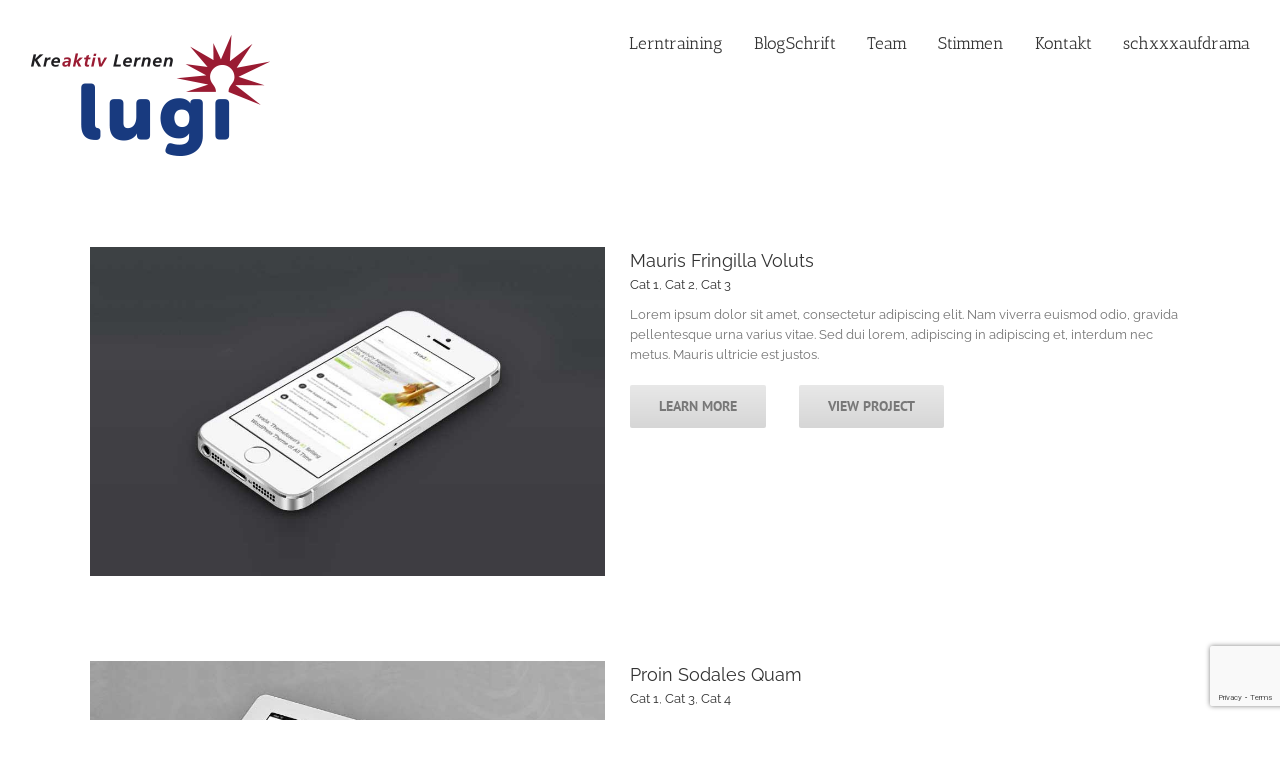

--- FILE ---
content_type: text/html; charset=utf-8
request_url: https://www.google.com/recaptcha/api2/anchor?ar=1&k=6LeHELMUAAAAANc83MtKgRPqHqHU8Q8_Vm_ZVsms&co=aHR0cDovL2tyZWFrdGl2bGVybmVuLmRlOjgw&hl=en&v=PoyoqOPhxBO7pBk68S4YbpHZ&size=invisible&anchor-ms=20000&execute-ms=30000&cb=14qymv2tot3b
body_size: 48634
content:
<!DOCTYPE HTML><html dir="ltr" lang="en"><head><meta http-equiv="Content-Type" content="text/html; charset=UTF-8">
<meta http-equiv="X-UA-Compatible" content="IE=edge">
<title>reCAPTCHA</title>
<style type="text/css">
/* cyrillic-ext */
@font-face {
  font-family: 'Roboto';
  font-style: normal;
  font-weight: 400;
  font-stretch: 100%;
  src: url(//fonts.gstatic.com/s/roboto/v48/KFO7CnqEu92Fr1ME7kSn66aGLdTylUAMa3GUBHMdazTgWw.woff2) format('woff2');
  unicode-range: U+0460-052F, U+1C80-1C8A, U+20B4, U+2DE0-2DFF, U+A640-A69F, U+FE2E-FE2F;
}
/* cyrillic */
@font-face {
  font-family: 'Roboto';
  font-style: normal;
  font-weight: 400;
  font-stretch: 100%;
  src: url(//fonts.gstatic.com/s/roboto/v48/KFO7CnqEu92Fr1ME7kSn66aGLdTylUAMa3iUBHMdazTgWw.woff2) format('woff2');
  unicode-range: U+0301, U+0400-045F, U+0490-0491, U+04B0-04B1, U+2116;
}
/* greek-ext */
@font-face {
  font-family: 'Roboto';
  font-style: normal;
  font-weight: 400;
  font-stretch: 100%;
  src: url(//fonts.gstatic.com/s/roboto/v48/KFO7CnqEu92Fr1ME7kSn66aGLdTylUAMa3CUBHMdazTgWw.woff2) format('woff2');
  unicode-range: U+1F00-1FFF;
}
/* greek */
@font-face {
  font-family: 'Roboto';
  font-style: normal;
  font-weight: 400;
  font-stretch: 100%;
  src: url(//fonts.gstatic.com/s/roboto/v48/KFO7CnqEu92Fr1ME7kSn66aGLdTylUAMa3-UBHMdazTgWw.woff2) format('woff2');
  unicode-range: U+0370-0377, U+037A-037F, U+0384-038A, U+038C, U+038E-03A1, U+03A3-03FF;
}
/* math */
@font-face {
  font-family: 'Roboto';
  font-style: normal;
  font-weight: 400;
  font-stretch: 100%;
  src: url(//fonts.gstatic.com/s/roboto/v48/KFO7CnqEu92Fr1ME7kSn66aGLdTylUAMawCUBHMdazTgWw.woff2) format('woff2');
  unicode-range: U+0302-0303, U+0305, U+0307-0308, U+0310, U+0312, U+0315, U+031A, U+0326-0327, U+032C, U+032F-0330, U+0332-0333, U+0338, U+033A, U+0346, U+034D, U+0391-03A1, U+03A3-03A9, U+03B1-03C9, U+03D1, U+03D5-03D6, U+03F0-03F1, U+03F4-03F5, U+2016-2017, U+2034-2038, U+203C, U+2040, U+2043, U+2047, U+2050, U+2057, U+205F, U+2070-2071, U+2074-208E, U+2090-209C, U+20D0-20DC, U+20E1, U+20E5-20EF, U+2100-2112, U+2114-2115, U+2117-2121, U+2123-214F, U+2190, U+2192, U+2194-21AE, U+21B0-21E5, U+21F1-21F2, U+21F4-2211, U+2213-2214, U+2216-22FF, U+2308-230B, U+2310, U+2319, U+231C-2321, U+2336-237A, U+237C, U+2395, U+239B-23B7, U+23D0, U+23DC-23E1, U+2474-2475, U+25AF, U+25B3, U+25B7, U+25BD, U+25C1, U+25CA, U+25CC, U+25FB, U+266D-266F, U+27C0-27FF, U+2900-2AFF, U+2B0E-2B11, U+2B30-2B4C, U+2BFE, U+3030, U+FF5B, U+FF5D, U+1D400-1D7FF, U+1EE00-1EEFF;
}
/* symbols */
@font-face {
  font-family: 'Roboto';
  font-style: normal;
  font-weight: 400;
  font-stretch: 100%;
  src: url(//fonts.gstatic.com/s/roboto/v48/KFO7CnqEu92Fr1ME7kSn66aGLdTylUAMaxKUBHMdazTgWw.woff2) format('woff2');
  unicode-range: U+0001-000C, U+000E-001F, U+007F-009F, U+20DD-20E0, U+20E2-20E4, U+2150-218F, U+2190, U+2192, U+2194-2199, U+21AF, U+21E6-21F0, U+21F3, U+2218-2219, U+2299, U+22C4-22C6, U+2300-243F, U+2440-244A, U+2460-24FF, U+25A0-27BF, U+2800-28FF, U+2921-2922, U+2981, U+29BF, U+29EB, U+2B00-2BFF, U+4DC0-4DFF, U+FFF9-FFFB, U+10140-1018E, U+10190-1019C, U+101A0, U+101D0-101FD, U+102E0-102FB, U+10E60-10E7E, U+1D2C0-1D2D3, U+1D2E0-1D37F, U+1F000-1F0FF, U+1F100-1F1AD, U+1F1E6-1F1FF, U+1F30D-1F30F, U+1F315, U+1F31C, U+1F31E, U+1F320-1F32C, U+1F336, U+1F378, U+1F37D, U+1F382, U+1F393-1F39F, U+1F3A7-1F3A8, U+1F3AC-1F3AF, U+1F3C2, U+1F3C4-1F3C6, U+1F3CA-1F3CE, U+1F3D4-1F3E0, U+1F3ED, U+1F3F1-1F3F3, U+1F3F5-1F3F7, U+1F408, U+1F415, U+1F41F, U+1F426, U+1F43F, U+1F441-1F442, U+1F444, U+1F446-1F449, U+1F44C-1F44E, U+1F453, U+1F46A, U+1F47D, U+1F4A3, U+1F4B0, U+1F4B3, U+1F4B9, U+1F4BB, U+1F4BF, U+1F4C8-1F4CB, U+1F4D6, U+1F4DA, U+1F4DF, U+1F4E3-1F4E6, U+1F4EA-1F4ED, U+1F4F7, U+1F4F9-1F4FB, U+1F4FD-1F4FE, U+1F503, U+1F507-1F50B, U+1F50D, U+1F512-1F513, U+1F53E-1F54A, U+1F54F-1F5FA, U+1F610, U+1F650-1F67F, U+1F687, U+1F68D, U+1F691, U+1F694, U+1F698, U+1F6AD, U+1F6B2, U+1F6B9-1F6BA, U+1F6BC, U+1F6C6-1F6CF, U+1F6D3-1F6D7, U+1F6E0-1F6EA, U+1F6F0-1F6F3, U+1F6F7-1F6FC, U+1F700-1F7FF, U+1F800-1F80B, U+1F810-1F847, U+1F850-1F859, U+1F860-1F887, U+1F890-1F8AD, U+1F8B0-1F8BB, U+1F8C0-1F8C1, U+1F900-1F90B, U+1F93B, U+1F946, U+1F984, U+1F996, U+1F9E9, U+1FA00-1FA6F, U+1FA70-1FA7C, U+1FA80-1FA89, U+1FA8F-1FAC6, U+1FACE-1FADC, U+1FADF-1FAE9, U+1FAF0-1FAF8, U+1FB00-1FBFF;
}
/* vietnamese */
@font-face {
  font-family: 'Roboto';
  font-style: normal;
  font-weight: 400;
  font-stretch: 100%;
  src: url(//fonts.gstatic.com/s/roboto/v48/KFO7CnqEu92Fr1ME7kSn66aGLdTylUAMa3OUBHMdazTgWw.woff2) format('woff2');
  unicode-range: U+0102-0103, U+0110-0111, U+0128-0129, U+0168-0169, U+01A0-01A1, U+01AF-01B0, U+0300-0301, U+0303-0304, U+0308-0309, U+0323, U+0329, U+1EA0-1EF9, U+20AB;
}
/* latin-ext */
@font-face {
  font-family: 'Roboto';
  font-style: normal;
  font-weight: 400;
  font-stretch: 100%;
  src: url(//fonts.gstatic.com/s/roboto/v48/KFO7CnqEu92Fr1ME7kSn66aGLdTylUAMa3KUBHMdazTgWw.woff2) format('woff2');
  unicode-range: U+0100-02BA, U+02BD-02C5, U+02C7-02CC, U+02CE-02D7, U+02DD-02FF, U+0304, U+0308, U+0329, U+1D00-1DBF, U+1E00-1E9F, U+1EF2-1EFF, U+2020, U+20A0-20AB, U+20AD-20C0, U+2113, U+2C60-2C7F, U+A720-A7FF;
}
/* latin */
@font-face {
  font-family: 'Roboto';
  font-style: normal;
  font-weight: 400;
  font-stretch: 100%;
  src: url(//fonts.gstatic.com/s/roboto/v48/KFO7CnqEu92Fr1ME7kSn66aGLdTylUAMa3yUBHMdazQ.woff2) format('woff2');
  unicode-range: U+0000-00FF, U+0131, U+0152-0153, U+02BB-02BC, U+02C6, U+02DA, U+02DC, U+0304, U+0308, U+0329, U+2000-206F, U+20AC, U+2122, U+2191, U+2193, U+2212, U+2215, U+FEFF, U+FFFD;
}
/* cyrillic-ext */
@font-face {
  font-family: 'Roboto';
  font-style: normal;
  font-weight: 500;
  font-stretch: 100%;
  src: url(//fonts.gstatic.com/s/roboto/v48/KFO7CnqEu92Fr1ME7kSn66aGLdTylUAMa3GUBHMdazTgWw.woff2) format('woff2');
  unicode-range: U+0460-052F, U+1C80-1C8A, U+20B4, U+2DE0-2DFF, U+A640-A69F, U+FE2E-FE2F;
}
/* cyrillic */
@font-face {
  font-family: 'Roboto';
  font-style: normal;
  font-weight: 500;
  font-stretch: 100%;
  src: url(//fonts.gstatic.com/s/roboto/v48/KFO7CnqEu92Fr1ME7kSn66aGLdTylUAMa3iUBHMdazTgWw.woff2) format('woff2');
  unicode-range: U+0301, U+0400-045F, U+0490-0491, U+04B0-04B1, U+2116;
}
/* greek-ext */
@font-face {
  font-family: 'Roboto';
  font-style: normal;
  font-weight: 500;
  font-stretch: 100%;
  src: url(//fonts.gstatic.com/s/roboto/v48/KFO7CnqEu92Fr1ME7kSn66aGLdTylUAMa3CUBHMdazTgWw.woff2) format('woff2');
  unicode-range: U+1F00-1FFF;
}
/* greek */
@font-face {
  font-family: 'Roboto';
  font-style: normal;
  font-weight: 500;
  font-stretch: 100%;
  src: url(//fonts.gstatic.com/s/roboto/v48/KFO7CnqEu92Fr1ME7kSn66aGLdTylUAMa3-UBHMdazTgWw.woff2) format('woff2');
  unicode-range: U+0370-0377, U+037A-037F, U+0384-038A, U+038C, U+038E-03A1, U+03A3-03FF;
}
/* math */
@font-face {
  font-family: 'Roboto';
  font-style: normal;
  font-weight: 500;
  font-stretch: 100%;
  src: url(//fonts.gstatic.com/s/roboto/v48/KFO7CnqEu92Fr1ME7kSn66aGLdTylUAMawCUBHMdazTgWw.woff2) format('woff2');
  unicode-range: U+0302-0303, U+0305, U+0307-0308, U+0310, U+0312, U+0315, U+031A, U+0326-0327, U+032C, U+032F-0330, U+0332-0333, U+0338, U+033A, U+0346, U+034D, U+0391-03A1, U+03A3-03A9, U+03B1-03C9, U+03D1, U+03D5-03D6, U+03F0-03F1, U+03F4-03F5, U+2016-2017, U+2034-2038, U+203C, U+2040, U+2043, U+2047, U+2050, U+2057, U+205F, U+2070-2071, U+2074-208E, U+2090-209C, U+20D0-20DC, U+20E1, U+20E5-20EF, U+2100-2112, U+2114-2115, U+2117-2121, U+2123-214F, U+2190, U+2192, U+2194-21AE, U+21B0-21E5, U+21F1-21F2, U+21F4-2211, U+2213-2214, U+2216-22FF, U+2308-230B, U+2310, U+2319, U+231C-2321, U+2336-237A, U+237C, U+2395, U+239B-23B7, U+23D0, U+23DC-23E1, U+2474-2475, U+25AF, U+25B3, U+25B7, U+25BD, U+25C1, U+25CA, U+25CC, U+25FB, U+266D-266F, U+27C0-27FF, U+2900-2AFF, U+2B0E-2B11, U+2B30-2B4C, U+2BFE, U+3030, U+FF5B, U+FF5D, U+1D400-1D7FF, U+1EE00-1EEFF;
}
/* symbols */
@font-face {
  font-family: 'Roboto';
  font-style: normal;
  font-weight: 500;
  font-stretch: 100%;
  src: url(//fonts.gstatic.com/s/roboto/v48/KFO7CnqEu92Fr1ME7kSn66aGLdTylUAMaxKUBHMdazTgWw.woff2) format('woff2');
  unicode-range: U+0001-000C, U+000E-001F, U+007F-009F, U+20DD-20E0, U+20E2-20E4, U+2150-218F, U+2190, U+2192, U+2194-2199, U+21AF, U+21E6-21F0, U+21F3, U+2218-2219, U+2299, U+22C4-22C6, U+2300-243F, U+2440-244A, U+2460-24FF, U+25A0-27BF, U+2800-28FF, U+2921-2922, U+2981, U+29BF, U+29EB, U+2B00-2BFF, U+4DC0-4DFF, U+FFF9-FFFB, U+10140-1018E, U+10190-1019C, U+101A0, U+101D0-101FD, U+102E0-102FB, U+10E60-10E7E, U+1D2C0-1D2D3, U+1D2E0-1D37F, U+1F000-1F0FF, U+1F100-1F1AD, U+1F1E6-1F1FF, U+1F30D-1F30F, U+1F315, U+1F31C, U+1F31E, U+1F320-1F32C, U+1F336, U+1F378, U+1F37D, U+1F382, U+1F393-1F39F, U+1F3A7-1F3A8, U+1F3AC-1F3AF, U+1F3C2, U+1F3C4-1F3C6, U+1F3CA-1F3CE, U+1F3D4-1F3E0, U+1F3ED, U+1F3F1-1F3F3, U+1F3F5-1F3F7, U+1F408, U+1F415, U+1F41F, U+1F426, U+1F43F, U+1F441-1F442, U+1F444, U+1F446-1F449, U+1F44C-1F44E, U+1F453, U+1F46A, U+1F47D, U+1F4A3, U+1F4B0, U+1F4B3, U+1F4B9, U+1F4BB, U+1F4BF, U+1F4C8-1F4CB, U+1F4D6, U+1F4DA, U+1F4DF, U+1F4E3-1F4E6, U+1F4EA-1F4ED, U+1F4F7, U+1F4F9-1F4FB, U+1F4FD-1F4FE, U+1F503, U+1F507-1F50B, U+1F50D, U+1F512-1F513, U+1F53E-1F54A, U+1F54F-1F5FA, U+1F610, U+1F650-1F67F, U+1F687, U+1F68D, U+1F691, U+1F694, U+1F698, U+1F6AD, U+1F6B2, U+1F6B9-1F6BA, U+1F6BC, U+1F6C6-1F6CF, U+1F6D3-1F6D7, U+1F6E0-1F6EA, U+1F6F0-1F6F3, U+1F6F7-1F6FC, U+1F700-1F7FF, U+1F800-1F80B, U+1F810-1F847, U+1F850-1F859, U+1F860-1F887, U+1F890-1F8AD, U+1F8B0-1F8BB, U+1F8C0-1F8C1, U+1F900-1F90B, U+1F93B, U+1F946, U+1F984, U+1F996, U+1F9E9, U+1FA00-1FA6F, U+1FA70-1FA7C, U+1FA80-1FA89, U+1FA8F-1FAC6, U+1FACE-1FADC, U+1FADF-1FAE9, U+1FAF0-1FAF8, U+1FB00-1FBFF;
}
/* vietnamese */
@font-face {
  font-family: 'Roboto';
  font-style: normal;
  font-weight: 500;
  font-stretch: 100%;
  src: url(//fonts.gstatic.com/s/roboto/v48/KFO7CnqEu92Fr1ME7kSn66aGLdTylUAMa3OUBHMdazTgWw.woff2) format('woff2');
  unicode-range: U+0102-0103, U+0110-0111, U+0128-0129, U+0168-0169, U+01A0-01A1, U+01AF-01B0, U+0300-0301, U+0303-0304, U+0308-0309, U+0323, U+0329, U+1EA0-1EF9, U+20AB;
}
/* latin-ext */
@font-face {
  font-family: 'Roboto';
  font-style: normal;
  font-weight: 500;
  font-stretch: 100%;
  src: url(//fonts.gstatic.com/s/roboto/v48/KFO7CnqEu92Fr1ME7kSn66aGLdTylUAMa3KUBHMdazTgWw.woff2) format('woff2');
  unicode-range: U+0100-02BA, U+02BD-02C5, U+02C7-02CC, U+02CE-02D7, U+02DD-02FF, U+0304, U+0308, U+0329, U+1D00-1DBF, U+1E00-1E9F, U+1EF2-1EFF, U+2020, U+20A0-20AB, U+20AD-20C0, U+2113, U+2C60-2C7F, U+A720-A7FF;
}
/* latin */
@font-face {
  font-family: 'Roboto';
  font-style: normal;
  font-weight: 500;
  font-stretch: 100%;
  src: url(//fonts.gstatic.com/s/roboto/v48/KFO7CnqEu92Fr1ME7kSn66aGLdTylUAMa3yUBHMdazQ.woff2) format('woff2');
  unicode-range: U+0000-00FF, U+0131, U+0152-0153, U+02BB-02BC, U+02C6, U+02DA, U+02DC, U+0304, U+0308, U+0329, U+2000-206F, U+20AC, U+2122, U+2191, U+2193, U+2212, U+2215, U+FEFF, U+FFFD;
}
/* cyrillic-ext */
@font-face {
  font-family: 'Roboto';
  font-style: normal;
  font-weight: 900;
  font-stretch: 100%;
  src: url(//fonts.gstatic.com/s/roboto/v48/KFO7CnqEu92Fr1ME7kSn66aGLdTylUAMa3GUBHMdazTgWw.woff2) format('woff2');
  unicode-range: U+0460-052F, U+1C80-1C8A, U+20B4, U+2DE0-2DFF, U+A640-A69F, U+FE2E-FE2F;
}
/* cyrillic */
@font-face {
  font-family: 'Roboto';
  font-style: normal;
  font-weight: 900;
  font-stretch: 100%;
  src: url(//fonts.gstatic.com/s/roboto/v48/KFO7CnqEu92Fr1ME7kSn66aGLdTylUAMa3iUBHMdazTgWw.woff2) format('woff2');
  unicode-range: U+0301, U+0400-045F, U+0490-0491, U+04B0-04B1, U+2116;
}
/* greek-ext */
@font-face {
  font-family: 'Roboto';
  font-style: normal;
  font-weight: 900;
  font-stretch: 100%;
  src: url(//fonts.gstatic.com/s/roboto/v48/KFO7CnqEu92Fr1ME7kSn66aGLdTylUAMa3CUBHMdazTgWw.woff2) format('woff2');
  unicode-range: U+1F00-1FFF;
}
/* greek */
@font-face {
  font-family: 'Roboto';
  font-style: normal;
  font-weight: 900;
  font-stretch: 100%;
  src: url(//fonts.gstatic.com/s/roboto/v48/KFO7CnqEu92Fr1ME7kSn66aGLdTylUAMa3-UBHMdazTgWw.woff2) format('woff2');
  unicode-range: U+0370-0377, U+037A-037F, U+0384-038A, U+038C, U+038E-03A1, U+03A3-03FF;
}
/* math */
@font-face {
  font-family: 'Roboto';
  font-style: normal;
  font-weight: 900;
  font-stretch: 100%;
  src: url(//fonts.gstatic.com/s/roboto/v48/KFO7CnqEu92Fr1ME7kSn66aGLdTylUAMawCUBHMdazTgWw.woff2) format('woff2');
  unicode-range: U+0302-0303, U+0305, U+0307-0308, U+0310, U+0312, U+0315, U+031A, U+0326-0327, U+032C, U+032F-0330, U+0332-0333, U+0338, U+033A, U+0346, U+034D, U+0391-03A1, U+03A3-03A9, U+03B1-03C9, U+03D1, U+03D5-03D6, U+03F0-03F1, U+03F4-03F5, U+2016-2017, U+2034-2038, U+203C, U+2040, U+2043, U+2047, U+2050, U+2057, U+205F, U+2070-2071, U+2074-208E, U+2090-209C, U+20D0-20DC, U+20E1, U+20E5-20EF, U+2100-2112, U+2114-2115, U+2117-2121, U+2123-214F, U+2190, U+2192, U+2194-21AE, U+21B0-21E5, U+21F1-21F2, U+21F4-2211, U+2213-2214, U+2216-22FF, U+2308-230B, U+2310, U+2319, U+231C-2321, U+2336-237A, U+237C, U+2395, U+239B-23B7, U+23D0, U+23DC-23E1, U+2474-2475, U+25AF, U+25B3, U+25B7, U+25BD, U+25C1, U+25CA, U+25CC, U+25FB, U+266D-266F, U+27C0-27FF, U+2900-2AFF, U+2B0E-2B11, U+2B30-2B4C, U+2BFE, U+3030, U+FF5B, U+FF5D, U+1D400-1D7FF, U+1EE00-1EEFF;
}
/* symbols */
@font-face {
  font-family: 'Roboto';
  font-style: normal;
  font-weight: 900;
  font-stretch: 100%;
  src: url(//fonts.gstatic.com/s/roboto/v48/KFO7CnqEu92Fr1ME7kSn66aGLdTylUAMaxKUBHMdazTgWw.woff2) format('woff2');
  unicode-range: U+0001-000C, U+000E-001F, U+007F-009F, U+20DD-20E0, U+20E2-20E4, U+2150-218F, U+2190, U+2192, U+2194-2199, U+21AF, U+21E6-21F0, U+21F3, U+2218-2219, U+2299, U+22C4-22C6, U+2300-243F, U+2440-244A, U+2460-24FF, U+25A0-27BF, U+2800-28FF, U+2921-2922, U+2981, U+29BF, U+29EB, U+2B00-2BFF, U+4DC0-4DFF, U+FFF9-FFFB, U+10140-1018E, U+10190-1019C, U+101A0, U+101D0-101FD, U+102E0-102FB, U+10E60-10E7E, U+1D2C0-1D2D3, U+1D2E0-1D37F, U+1F000-1F0FF, U+1F100-1F1AD, U+1F1E6-1F1FF, U+1F30D-1F30F, U+1F315, U+1F31C, U+1F31E, U+1F320-1F32C, U+1F336, U+1F378, U+1F37D, U+1F382, U+1F393-1F39F, U+1F3A7-1F3A8, U+1F3AC-1F3AF, U+1F3C2, U+1F3C4-1F3C6, U+1F3CA-1F3CE, U+1F3D4-1F3E0, U+1F3ED, U+1F3F1-1F3F3, U+1F3F5-1F3F7, U+1F408, U+1F415, U+1F41F, U+1F426, U+1F43F, U+1F441-1F442, U+1F444, U+1F446-1F449, U+1F44C-1F44E, U+1F453, U+1F46A, U+1F47D, U+1F4A3, U+1F4B0, U+1F4B3, U+1F4B9, U+1F4BB, U+1F4BF, U+1F4C8-1F4CB, U+1F4D6, U+1F4DA, U+1F4DF, U+1F4E3-1F4E6, U+1F4EA-1F4ED, U+1F4F7, U+1F4F9-1F4FB, U+1F4FD-1F4FE, U+1F503, U+1F507-1F50B, U+1F50D, U+1F512-1F513, U+1F53E-1F54A, U+1F54F-1F5FA, U+1F610, U+1F650-1F67F, U+1F687, U+1F68D, U+1F691, U+1F694, U+1F698, U+1F6AD, U+1F6B2, U+1F6B9-1F6BA, U+1F6BC, U+1F6C6-1F6CF, U+1F6D3-1F6D7, U+1F6E0-1F6EA, U+1F6F0-1F6F3, U+1F6F7-1F6FC, U+1F700-1F7FF, U+1F800-1F80B, U+1F810-1F847, U+1F850-1F859, U+1F860-1F887, U+1F890-1F8AD, U+1F8B0-1F8BB, U+1F8C0-1F8C1, U+1F900-1F90B, U+1F93B, U+1F946, U+1F984, U+1F996, U+1F9E9, U+1FA00-1FA6F, U+1FA70-1FA7C, U+1FA80-1FA89, U+1FA8F-1FAC6, U+1FACE-1FADC, U+1FADF-1FAE9, U+1FAF0-1FAF8, U+1FB00-1FBFF;
}
/* vietnamese */
@font-face {
  font-family: 'Roboto';
  font-style: normal;
  font-weight: 900;
  font-stretch: 100%;
  src: url(//fonts.gstatic.com/s/roboto/v48/KFO7CnqEu92Fr1ME7kSn66aGLdTylUAMa3OUBHMdazTgWw.woff2) format('woff2');
  unicode-range: U+0102-0103, U+0110-0111, U+0128-0129, U+0168-0169, U+01A0-01A1, U+01AF-01B0, U+0300-0301, U+0303-0304, U+0308-0309, U+0323, U+0329, U+1EA0-1EF9, U+20AB;
}
/* latin-ext */
@font-face {
  font-family: 'Roboto';
  font-style: normal;
  font-weight: 900;
  font-stretch: 100%;
  src: url(//fonts.gstatic.com/s/roboto/v48/KFO7CnqEu92Fr1ME7kSn66aGLdTylUAMa3KUBHMdazTgWw.woff2) format('woff2');
  unicode-range: U+0100-02BA, U+02BD-02C5, U+02C7-02CC, U+02CE-02D7, U+02DD-02FF, U+0304, U+0308, U+0329, U+1D00-1DBF, U+1E00-1E9F, U+1EF2-1EFF, U+2020, U+20A0-20AB, U+20AD-20C0, U+2113, U+2C60-2C7F, U+A720-A7FF;
}
/* latin */
@font-face {
  font-family: 'Roboto';
  font-style: normal;
  font-weight: 900;
  font-stretch: 100%;
  src: url(//fonts.gstatic.com/s/roboto/v48/KFO7CnqEu92Fr1ME7kSn66aGLdTylUAMa3yUBHMdazQ.woff2) format('woff2');
  unicode-range: U+0000-00FF, U+0131, U+0152-0153, U+02BB-02BC, U+02C6, U+02DA, U+02DC, U+0304, U+0308, U+0329, U+2000-206F, U+20AC, U+2122, U+2191, U+2193, U+2212, U+2215, U+FEFF, U+FFFD;
}

</style>
<link rel="stylesheet" type="text/css" href="https://www.gstatic.com/recaptcha/releases/PoyoqOPhxBO7pBk68S4YbpHZ/styles__ltr.css">
<script nonce="o-IV9IinFmgJrBibzHZASw" type="text/javascript">window['__recaptcha_api'] = 'https://www.google.com/recaptcha/api2/';</script>
<script type="text/javascript" src="https://www.gstatic.com/recaptcha/releases/PoyoqOPhxBO7pBk68S4YbpHZ/recaptcha__en.js" nonce="o-IV9IinFmgJrBibzHZASw">
      
    </script></head>
<body><div id="rc-anchor-alert" class="rc-anchor-alert"></div>
<input type="hidden" id="recaptcha-token" value="[base64]">
<script type="text/javascript" nonce="o-IV9IinFmgJrBibzHZASw">
      recaptcha.anchor.Main.init("[\x22ainput\x22,[\x22bgdata\x22,\x22\x22,\[base64]/[base64]/[base64]/[base64]/[base64]/[base64]/[base64]/[base64]/[base64]/[base64]\\u003d\x22,\[base64]\\u003d\\u003d\x22,\x22woxew5haw5RGw7LDsMKqSsKUcMKAwqdHfjROS8O2dEgowqMhDlAJwqQ9wrJkRC0ABQl7wqXDtgDDkWjDq8Okwoggw4nCpTTDmsOtQHvDpU5bwrzCvjVqSy3DiwRZw7jDtmA8wpfCtcOSw4vDow/CkTLCm3RlTAQ4w5jCkSYTwqfCn8O/[base64]/CjsOOMMOkAcOCw7PCjsKAbyTClMO4w7AGfn/[base64]/CsKaK8O1ekJiYWIAwrh5AcKzAsO7QsOHw5Ubw40ww73CiQJLXsOdw6rDmMOpwrE/wqvCtlnDssODSMK1AkI4fm7CqMOiw5DDo8KawovCjwLDh2A3wocGV8KGwqTDujrCpMKRdsKJZyzDk8OSWUVmwrDDksK/[base64]/Cp8ONwr4FOsK4WSnCnsKiwqPDuXh2L8KAIg/[base64]/CiT9nw7hjRMOEwrnDtGwawrYmwo3CkULDgAwowp/CsDPDplEmOMKWFivDumtnM8KtAHViBcK2OMOEfhbCuTPDv8OrFmlww492wodIB8K2w6HCgMKSSCDDk8Olw605w4cdwrZObSLDusOSwoghwpXDkTnCqWDCt8OaPMKlQyc+cXZ7w7TDkTkdw63Cq8KCwq/DqDpRchTCl8OjLcKWwpRrd0AjbsKUOsO9MBF6cHfDo8O3S3VWwrdswqkMIMKLw7zDmsOHGMOtwpoGFcOqworCm0jDiEtZNVp8OMOyw5BLwoFGNxcPw4vDk3/CpsKpB8OpYRHCqMOpw7kww4ENUMOiL2/Ds33CssOEwoR/SsK+c2oLw4DCjcOvw5pCwq3Ct8KnUcOIMxROw5VcB2x7wrJqwqbCmjvDvXDDgMK+wpfCocKcXCnCn8KvTmsXw5bCnhtQwroRcHBIw6rCj8KUw5rDk8KRIcODwp7CqcKkbcO5Q8KzGcORwrF/UMOLbMOMKsK0LjzCgH7CiTXCtcO4PArCoMKCVEvCscOZLMKUb8KwBsOjwpDDoGnDvcOhwoUJT8O9UsOwREIMIsK7w4bCpsOuwqMAwr3DqmTCk8OHL3HCg8KleVp7wpfDicKAwqIZwprCgxDCjcORw70awpTCs8K/KsKow5AxfnEIC1HDi8KrHcKswrvCv2vDocOQwqLCvMKawofDhTI9Pz7CigPCu3MHNFBBwrEId8KRDhN6woHCoTHDhEbCi8K1KMK3wrxuV8KDw5DDo0TDrncGw6rCgsKuSE4LwpHCp1piYsO2F1jDhMK9E8OkwoAhwqcZwooVw6bDhiHCmcOgw7YOw6jCo8KKwpR8Wz/CsDbCg8Osw7tzw5vCjkvCucO3wqPClSx/X8K6wrdVw5k8w4tAYnbDkHNYUzXCmMOIwo3Cnkt+wqA6w5IiwoPCrsOZX8KzBFHDt8OYw5DDtcObC8KOTQPDoxVqTcKBFllqw6nDvVTDiMO5wp5MGTQ+w6Yzw7XCrMOmwrbDocK/[base64]/DnQbCkcOPVcKAw7Yzw593wr8xwoxjwrNmw7/CqAo6UcOobMOhWxXClGXDkQojaWcKwpUfw6cvw6JOw455w47CpsK/UMOjwqHCtSFBw6U0wozCryI1w4l9w7fCssOSDhbCn0J+N8OGwpdRw5kNwr/Ck1jDpMO1w54+GFtAwpQxw61UwqUALUIQwrXDqcKtEcOnwqbCm14SwrMVATJmw6bCg8KFw7Rmw7/DmRMnw6bDkypSZMOnb8Osw5vCvGxMwqzDjik/PEbDoB0Mw59fw4rDsRd/wphtN0vCu8KVwpzCtlbDt8ODw7AsFcK8KsKZWBU5wqbDoC/Dr8KfZT9UTi83eADCpwYqbVg+w5kXfAM0UcKCwrQzwq7DhsOLw6TDvMOqBmYbwrHCgcOBP28Rw7/DrVQ3XsKuCidXZzHCqsOQw5/Cl8KCRsOvBh4qwpxZDzjCvMK0B33CjsO2Q8KdcU7DjcKMcglcPMORfTXCkMOkaMK5wp7Cqhpxwr/CiHwFK8K5MsO8HXwswrXDnT9ww7QgNDIyPFYWFcKSQG8Ww5VKw5vCgQ4EaS/DowbCusOmYAEtw50swpNxMsOxDXJgw5PDu8Krw6Yzw5rDlHrDu8OmLQxnYwcOw7IbecKjw4LDtlQjw5jCgxMNXh/[base64]/w58ew6PDtxXDhTzDqMKjwrl9EkwsQcOJSxrCpcOIOQPDpcO3w7piwpN7NsOYw5ZOX8OIdAZRXsOEwrnDrzB6w5fClhLDv0/CmXfDpMOJwopnw7LCkwfDuDZuw6w7wqTDhsOdwrEEbFbCi8KPUxUtEEF2w612e17DpsO6UMKVWGpewrQ/wrRWY8OKTcOzwobCkMKKw4vCu307RcOIRF3ClmwLGU8Hw5V9RTMga8K+C2FJd1BgfkNoFQIbPcOkOQxbwqjDg3nDp8K6w60gwrjDuVnDhENpX8Kywo/DhHE5S8OjKXnCqsOHwrkhw67Ck10ywoHCt8Ouw4zDvMKCHMKgwq7Cm2A1FsKfwoxEwqdYwoc4CBQjRmleB8K0woLCtsKgHMOOw7DCvzZZwr7CtF4aw6hIw7ghwqAoSsOzHMOUwp4sTsO/wqsCaDlHwqM3SXxKw7dCf8OvwrbDlTrCj8KMwrnCmW3CrgbCh8OmJsOvYsKCw5kmwqxWTMKRw4ksGMKUwrk2wpvDsSTDg2d7QDDDoy4TMMKPw7jDusOPWQPCjl12wqoRw7sbwrTCnx0kaFPDhMKQwpQLwrTCosKKw5VKEEhxwrPCpMOmwr/Du8OHwpUBQsKhw6/DncKVVcO1N8OIJzFxBcKZw4XCiildw6bDtGtuw5ZAwpTCsBwVcsKZWsKaasOhX8O/w4AuIsOFAA/[base64]/wqc2ScOfVsOrOQgEw4diwr1eByjDgMOdN2BFwprDvmfCkgzDknPCkjnCpMOcw4FOw7JIw6xUMRHCkE3Drw/DlsOzbh0HfcOZZUcZERzDgXltGy7CoiNKE8Ovw5oxVRE/dxjDr8K1HHR8woDCrybCh8Ksw749Pm7Ci8OwG27Dn2MQCcOHYkJpw4fDmk3CucKQw7Z7wr0xM8OBLnjDqMKxw5h0W2fCnsKDSjDCl8K3VMOhwrjCuDsfwqjCsUBLw4wtDMOLNlLCtVbDtRnChcOWOsOewp0EScOZGsO/DsOEC8K4RlbCkjZYSsKPOsK+WCENwpXDt8OawqohJsOuZlDDu8Onw6fCgns7eMKrwrJYwp9/w6rDqTpDGMK/woAzGMOkwq5YXmdrwq7DkMK+TcK9wrXDv8KiAcK1HD/Dt8OZwq1Nwp/Co8KBwq/DqMKna8OLEyMdw4MLa8KsWMOQcSk/woQKbj3DnXI4DWw0w53CjsKbwrpGwrTDlsOdXRrCrTvDuMKID8ODwp7ChW7CkcOIE8OSR8OvR3V8wr4hSsKIOMORM8KSw7vDqDPDkcKQw4gpO8OtO0fDp2NdwoMNZMOOHwJlRsO7wqQAUnPCgUbDnX7DrS3CtWRmwo4ow5nDpjPCgj0VwoNZw7fCkx/Dk8OXWkXCgnnCn8O7woTDpsKcP0PDjsK7w4EOwprDncKLw7zDhBZIPxAow7VMwrwxJ1bDlz03w6XDssKsHT5aM8OCwpjDs0gewrEnVsOkwpoPGm/CvG7DpMORS8KJT2MCFsKvwo4GwpjClyhQCFY3KwxNwqzDr3kow7sIw5pgMGrCrcOmwoHCqVsCO8KKAcKCw7E3PE9HwrAVAMKHUMKbXFtoEhzDtsKMwofCmcKafcO8w5vCgyghw6HDgsKUXsKpwrlEwq/[base64]/ChiPDg24ZwotAwpTDjMO/[base64]/CsMOZwobDnE85w7VpbRcew5HDizvDkA9hNXbDnj10w6XDgSPCnMKIwrbDiDHCpMKxw74gw5B1wq97wqDCjsO5w4bCrmBxFg1ddDUqwqTDgcOgwrLCosKcw5DDjmjCuzEddCVVGMKRK1vClCkBw4/Cp8KeDcOjwppbW8KlwrTCt8KLwqgZw43DqMOPwr/CrsKlYMKTchTCnsKew4zCiCbDoDTDkcKmwr3DvCFiwqYuw71cwrDDl8O+SwRHWRrDkMKgKQzCv8Krw4TDqFg8w7HDlWXCksKXwpzDiRHCqxUvXwACwqTCtEfCqUEad8OUwok+EgPDtQ0NZcKUw53CjXJ8woDCkcOHaDfCi2/DqMKUEcO/[base64]/DgBDDgk/CqcOTwonCusKew5sdc8O7wpDCkl/CkkPCjlnCgzttwrVzw6/[base64]/DtcOAbcOCwrgpGMKdwppPQRLCucOyO8OOGsOIUx/DgHbDmyvCsnzCqsKoWcK6F8OWHm/DgjLDpBbDocKfwojClsKxw5UyccObw5BpNinDrnbChEPCrVbDjSklbx/DrcOHw4zDv8K9woDCgn9eS3DCgn9aUMKyw5rCq8KqwqTCjCHDkQojCkwEC1hiUnvDq2LCscK/[base64]/DgSLCmBV8w5LDkGbDgcK2w57DnHLClMKVw4bDv8OrZcOQFSDCisKMLsKvL0ZNHktVcAnCsUNaw5zClW7Dv2TChsOUIcORXXJGEVjDmcKrw4UBXXvCocOZwqDCn8KWw6I8b8KFwp10EMKCCsOWScKow5nDu8KqNH/CvCBOPVUcwr8PXcOMRggbaMOewrDCtcOJwppfBMOQw7/DqHUgwr3DksKhw6HDqsKDwqgpw4zCmwzCsCDDoMKtw7XCuMK9wqbCvsOOwr7CvsK3fktQMsKOw5RGwoJga0rCk1rClcKewozDisOvE8KdwofDmMKdX0Q0TgEgZMK/V8OZw4PDpGbCkBsvwrvCs8K1w6bDszzDg1fDsTDCj3LDv0NPw5pbwocdw6sOwrnDkRFPw4MLw57DvsOHDsKZw4coRsKsw6/[base64]/Cp8OcSW3CrWIkeMOgJMKZw7wCTnjDpSBLwqzDnA1qwoTDkjBAScKzYMOzHDnCmcO7wqXDjQDDumMZKMOTw5vDt8OfJhrCqsKgCsOxw68+eXLDgVMPw5LDiVEbw49BwpJWwrvClcKcwoLCrxIQwp/DsWErFsKVZid+cMOiXGo4wqMSw4gQFxnDrlrCs8OCw5dnw53DssOXwpdAwrBtw6FDwoLCtsOVZsODFhhcAiHClcKRwqIrwq/DocObwqg4YEVIXFMHw4ZXZsOLw7ExaMKkZDBCwo3CtsOkw5PDu051wq0pwrfCoyvDmAFOEcKiw5XDsMKDwpNUKkfDlhfDh8KHwrB2wr5/w4lCwoIwwrsvdgLClTdVZhUjHMK3flDDvMOuOUvCrXE3EnIow6I/[base64]/Cp3M9D8KWwo3DmsOMwoRvwqcCU0UwdnzChznDozPDi0PCqcOeMcKbwozCoiDClicLw4s2K8KIG2rCsMK6w5DCm8KkPsK9dENAwqtCw5kvw6lCwrc6ZcKIIjg/KRB7dcOeCH3CqcKQw6ljwoTDtA5Ew4UgwqMrwr9KVChjOFgrAcOJZknCkC/DucOmdVdtwqHDucO0w5dfwpTDi1UZYSo1w4fCs8KbFcK+FsKnw6h7b2/Cux3CtEJbwpFyG8Kmw57DrsKfAcKlakPDi8KUZcO6IsK5OR/Cv8Oew6DCjC7DjCFswqANYsKLwqAfw5LCncOyDw3CgMO8wrwyGQV7wrE7fxh/[base64]/EF1Ww6YTwrcQwqPDosO7woQiPG3CgMKkw6FdXwUrwrEKKcOnTAbCikB5cnNqw4FiQcOBYcKzw7AEw7laBsKWchRnwrhGwovDgcOsfWp5w5XCg8KUwqrDn8O2F0HDsls/w4/DizQBesOOTVIBdHzDgQ/CuQRmw5UsFFhjwqxKS8OXdQJlw5jCoS3DucKww6ZRwoTDt8OGwrfCjSAXF8KDwpzCssKKSsKneiTCtArDtULDgsOIeMKIw7UEw7HDgh0awrtBw7nCq2oxwobDo0nDnsOVwqfDiMKfJMK4RkJBw7nDvRgVHsKOwrkrwq1Sw6BENg8FTcKqw6R5Miluw7p+w4/DmFYfZ8OMfz5XGH7CpADDujlhw6Nkw4vDuMO1BMOcdHBCWsODOMOuwpZfwrFHPivDiT1FJcOCSE7DnG3DvsOtwoxoVcKRFsKaw5hmwoIxw5vDsjwEw7N8wqAqaMOCBgYfw4TCi8KCczvDisO6w599wrVQwpouf0DDn1PDqG7DlSsDMQlZFcKlDMKww7YIITXCicK/w6LCjMKfCljDoA/Ch8OiMMOWJkrCrcKmw5gEw4Ufwq3CnkQawq/CjzHDoMKswo5CXh0/[base64]/CjMKHC2sWwqnCqnYkOMOiwpsvaMOkw5MmV1tqI8KPccKhVS7DkBRuwot3w6rDosOTwoZeSsOmw6nDkMOcwrDDt23DuR9CwpfCmsKWwr/DvcOCVsKTw50/RldFdMOSw4/Clw4iFj3CicO7dXZowojDjwFHwrB4FcOiKMONScKBRFInbcOqw5bClhElw7AfbcK4w7g7W2jCvMOAwpzCl8O+acOldHLDj3VswpMHwpFGMUrDnMKmE8O+woYYJsOrMGjCu8OPw73CqyoawrpUU8KXwq5MccK+dEl0w646woXCocOZwp8/woIbw6M2UGTCl8KvwpLCpsOXwo4XJcOuwqTDr3Mkwp7DgcOmwrfDknMVDMKXw4oMCxx/[base64]/[base64]/UMOswqAze8OnT2t5MDDCgcKbScKRw73CvMO7ZiHDkCXCiHHCqWAvcsOsNMKcwqHDr8O5w7JGw79bO31eM8KZwqATM8K8TlbCrcOzeAjDimoqQmYDGHzCssO/wq97ISbCm8KifUXDtiPCrcKKw5FZPMOLwqzCt8KdccKXNQLDlMKqwrEhwq/Cs8OOw7/Dvl3CpFAFw501w5Fgw5DChcK/[base64]/wp3CmsKiJcKNDwTDosKCLsO1J3/DisKnDBfDgVVYRhbDthnCuWEOXsOrTcK4wr7CsMOkZsK6wqwDw6Udb0c5wqMEw7PCsMODR8KDw7UYwqYsH8KTwp3CqcOxwrNIPcKkw6M8wr3CkF7CkMObw6jCt8KGwp9jGsKCR8KTworDrjHCmMKsw6sQLAwoUUzCrsKvbh0pCMKsVWfCicONwr/DsT8lw7jDnUTCtnvCnF1lF8KIw63Cll9xw4/Cry9bwpDCllfCl8OOCCIiwpjCjcOUw4/[base64]/[base64]/w6tCEMOYw4vCk8K6wp7CkmjCgSjDmMOBZMKqWkVBwqc4GzJXHcKmw5wPO8OMw5HCtsO+EgM7V8K+w6bCuwhfwo7CnQvCl3A/w4pHDCZ0w6nDpWlNVDvCsXZPw77Cs27Co0ERw7hKN8KKwprDvTrDpcKow6Yww6LCtGRBwqFZecOGI8K6eMKuBUDCiAMBEnIwQsODBilpwqjCuEHCh8Kww5zCl8OECzUuw71+w41hPGJSw6XDrBzCjMKPb1jCji3DkF7CnMKcDWcRFGk/wrTCnsOwPMK9wrTCuMK5AsO6UMO/QzvCkcODIVrCs8OFDQdsw4AWYDJywpcFwpc8DsOawrspwpHCs8O6wp4LEHbCjHhDC3zDll3DocKVw6rDt8OPMsOKw6TDtEpjw5pVAcKsw7NyPVHCoMKGHMKKwpU9wp90ZWgfG8O0w5vDnMO7QMKjA8OHw4fCpUV2w4LCuMK2FcOXJzDDvSkOw7LDl8Okwq/Ds8KCw5F4KsOVwpkGb8KACQMEwqnDknZzXkZ9CDPDjBfDtEFJVgHCnMOCw49mTMK9ByRpw4Q3R8K7woclw4PCrDVFXsOdwpkkVMKnwqxYTm9Cwps2wooEw6vDt8KMw5TCiFN2w45cw6jDqFMddcO5wrpHUsOsNGfCkhDDlBkefsKjHk/CpTQ3FcKNPsOew5rCs0PCu1gLwrdXwqd/[base64]/DgE3Cv8OQw67Do1UjKgV0w4DCsmPCmCoUOHNWw7LDiDtZVwZVHsKgVsOtBVjDssKqFsK4w4pjTjdqworCg8KGOsK7HnkBFsKWwrHCmCzDpQlmwrzDm8KLwrTDqMOjwpvCgsKdwr59w73DjsKbfsKRwpHCsVNlwrIOe0/CiMKww5vDlMKCDsOgYkPDusO7chjDuVvDrMKWw64sUMKjw4TDml/CusKLNiJFBMOJXcOJw7PCqMKuwrNMw6nDoUBEwp/[base64]/CgFTCnsOCw4HDocKKH8O1L2hNwpzDqCAxP8Kaw5fDlVQichjCnDQiwrMtLcK0CjnDssO2FMKkVDt9TDAyJMKuKwrCj8OQw4sDH1gawrzCuEJqwpLDq8OaETxJTRB0wpBqwoLCocKew5HCghbCqMOJLsO5wobCpjjDkmnDpzJAb8KrbS/DicKVZMOFwpROwrnChjjCjMKiwpN6wqU4wqPCj2pMSsKlQ14lwqhzw6QQwrrDqxENacKBw4AUwq/Dv8OXw7HCliEPXm7DncK2woB/w7TDkAc8BsO1PsKDw5d/w48BbSDDt8OlwqTDhxBLw7nCsmEow7fDpxIgwoHDrUQKwqxbPm/CkR/Cm8OCwqnDhsKGw6lfw6fCt8OeWXnDpsOTbMK2wpVhwrkkw4LClzgHwrAfwq/[base64]/[base64]/[base64]/DoMOQZMKiw5sgBsK+wq1uw60ww4DDlsOFw4ltB8O6w4DCgsK1w75qwr3CjcOBw5LDkVHCvAsMGzbDrmpqdxZyL8OGf8Oow5I7w40hw4DDkTJZw4UEwrbDrDDCj8Kqwr7DqcOfBMODw7Z2wok/[base64]/CnlxQI1EJecK3J0sjdcOVwq4mwpEEw6MZwrQEaDLDohNlJMODUcKQw6LCscOow6fCv1AneMO+w7h3TMO6IH0RS345woEhwrR/wojDucKwNcOQwoXCgMO6bhFKBlzDisKswot3w7o7wo7DvCTDm8KUwo9WwpPChwvCscOfPBoUA23DpcKzDzIRw5vCvxXCuMOewqNILwB9wrY1NsO/X8Oqw4VVw5o2IcO6w4nCpsOORMKDwrM4QHjDg3RGRsK+VRHCtFAmwoLDmX4qw6tGMMKfY0rChTzDpMOZSG/CmgF9w48OCMKJB8KrUnQNZGnCkzXCtMKWSV3CpE3DumZHd8K5w5wBwpHCoMK1TCBPW2gfNcOLw7zDk8OHwrjDhFRow79MY13CusOQA1DDjcOrw7RTMsKnwq3CkAURe8KFJk/DkAbCg8KWWB5yw61GYDXDsyQowr3CtkLCrVpDw5R5w7rCs3IdFsK8AsKHwqABwr08w5EawprDk8K2wojCkGDDncOqHFPDssOMSsK4WVfDiC9/w44jHMKLw7/CpsOBw5pJwqZUwr45QhjDqEvCuCdVw5bDpcOhNsO4KwYSw40rwpPCrMOrwqXClMKlw4rCpcKcwrlrw7IcCA4pwp42NMOPw7LDjlN8b0tRRsOUwr3CmsO/[base64]/Dg8KBOcKHw7bDlj/CnWs/w4TCpcOSwpjCisKMMjHDmcO1w6MSJT7CgsKrBmRrSkLDtcKQVDZKS8KZYsKyY8KGwqbCi8O2bMKrX8ORwps6e3vCl8OfwqnCpcOyw5AQwp/CgTpKG8KEOTTCvsKydBQJw4xowp15XsKww5UGw6wNwqDCjl/Ci8KeUcK1wq1mwrB5wrrCqA8Gw53Dg3LCtcOAw4JPTSdUwq7Di0ZNwqJ1PcOew73Cr3New5nDncKnKMKoAQ/[base64]/[base64]/DpMK0dAzDscKZw6pLwonCgsKzw55KOi4Sw5jDpS16w4tuXwo5w4DDsMK8w4DDqcKIwrULwpvDngoewrzCncKyPsOpw7RCaMOFChPCiyPCpMKqw5/[base64]/DsjwICAZnwpPCscOrw63CoFrDlh/DiMOywoduw7vCvChJwqjChCPDlsKgw4DDvU8FwoYNw5Zjw7rDsm7DsnTDt3nDrcKvAQvDrMKHwqHDuV4lwrhqPsOtwrxePcKCdsO4w4/CucOMAQHDpsOCw5thw5ZOw4PCkAprJGTDu8O+w53ClgtFecOMwqXCv8KwShbDmsOLw5NWfsOyw7hNGsKtw484EsKuUQHCksOpJ8OhSXPDp0NEwrUvX1vClsKEw5/DnsOzw4nDmMOvVhEUw4bDvMOqwr8TWWnDnsOQS2XDvMO1d2PDmMOaw6MqbMKZb8KLwo4iaXDDhMKRw7fDpWnCtcOEw43CqXjDrsK4wqEDawFhIlgJwrXDlcOkWj/DohQNTcOVw7Fnw6QLw55HHTbCtcKKP07CocOVA8Kzw6nDtwdfw6/Cun92wrluwojDkgrDgMOUwpVxP8KzwqzDgsO8w53CsMK0wqReOhrDv3xgdMOswpbCosKnw63DkcKbw7bCjsK4IsOEQhbDrMO7wr0VAFltP8OyFHHClcKaw4jCrcOMXcKFw67Dtk/DhsKqwr3DvlAlw6HCvMO5YcOyPsOVB2NOHcOzdABwLT3Ckmpsw55nIBohCMOXw4TDo3zDpVjCisK9BsOJO8O/wrnCusKQwprCjzUWw5NVw7UyU3cLwqPDj8KeEXMeXMO7woVfesKJwoPCqC/DncO2HsKMd8OiYcKUUMKrw5piwpRow6Iaw4gFwqg2Vz3DjArCg3hWw68+w5g7IybCt8K0wp3CvMOcDmLDoAnDrcK/wrbDsAZqw6jDm8KQb8KWSsO4wpjDsnFiwpjCvxXDmMOwwoPDl8KGVsKgICEIw4LCvFUMwpkww7BqaHRaXSDDiMONw7sSTypNwrzCllDDtmPDhx4VIGgeMhEWwrNrw47Cl8ONwrjCksKpT8O1w4EFwosqwpM4wrPDrsOpwpzCpcK/GsOHGjhmSUB1DMODw49YwqAnwoUPwpbCtRAYOFJ0YcKqO8KLaQ/CisOQfDpZwpTCv8ONwqfCn2zDlVrCn8OQwpvCnMK5wpwzwp/[base64]/CjMOABXLDuWXDjkDCvFYfXGzCmizDnkFrCHArYcOiYsOqw6ZWAzPCh19MD8KcUBwHwrwRw7HCqcK+CsK2w6/Ct8Oew4Ahw5VIa8K0EU3Di8KeUcOJw5LDrhfCq8OHw6AlKsOMSQfCrsKrfW5cDsKxw5TCuVzDkMOpAUEgw4TDgWbCqcOPw7PDjsOdRCXDj8KGwr/CpEvCml0/w6XDrcKawpI9w4s3wrnCoMKlw6fDglPDmMK1wqnDmnJdwpx8w7hvw6nDjcKYeMKzw7oGBMOQf8KaVRPCgsKfw64vw4nCjDHCqDI5Qh7CnkY7wpjDqU4iRwLCj3HCssOOSMKZwrwVYAXDtMKnLG40w5/CocO4w7TDo8Knc8OEwpwfEwHCq8KOZn0xwqnCnEzChsOgw4HDrznClGTCncKNF2hODsOKw6cmEFvDpcKVwrMgAnHCsMKwYMKVABorC8K/aGEIGsK6csKnOEsaasKRw6HDkMKEG8KndyA0w6fDkBADwofCunPCmcODw4cqEQDChcKLbsOcMcOOe8OMHAwfwo4Tw6nChXnDnsOCLCvCrMKmwqTChcKpO8O9UVcYDcOFw6HDkgRgWF4Jwq/DnsOIA8KVPHtzK8OIwqbDpcOXw7NawozCtMKXKSjCg3YjbnArIcO2wrVqwrzDrXLDksKkMcKAcMOZTnVVwqZHKgdWfyIIwpk3wqHDi8KeAMKaw5TDq0HClMOXMcOQw5N7w5QNw5N3X0JqOyDDgTlKVsK7wqtOSgHDiMOxXllHw5tTZMOkNMOwRwMnw6c/C8OQw6bCk8KfegHDl8KcV1hmwpIyVSsDfsKOw7zDpVJ5OMKPw5TCjMKmw7jDswfCu8K4w6/DgsOWIMOcw5/CqcKaLcK6w6/CssO1w55NGsOcwqpHwpnCiHZVw60aw6cjw5MaQgzDrg5Fw7pNZsOJRcOpRcKnw5A6O8KiVsKGw67CrcOlGMKzwq/CmQAuQSfCrinDuCDCk8KFwrN/wpUOwoEPPcK3wpRMw7hRPVLCjsOywp/ClcOkwr/Du8OUwq3Di0DChcK0wppew69pw4PCiULDsD/CjgVTcsOWw4U0w4vCkEjCvmrCtSY4MFHDkV7Csyciw7s/[base64]/CgsKsw6hvYDzDnRjCri1vwo7Ds8KPKcOww4B8w6LCl8KpAGwTF8OSwrTCkcKpdMKLcjnDkEAwYcKcw5nCoTFCw6wGwqkCVW/DnMObfDnDvUQ4VcOXw4QmSnPCqUvDpMKgw5vDrjHCs8KswoBqwo7DmkxBGXQLHXxzw4EXwrbCg0/CtyfCqlZiw7Q/dWAhZgHDocOka8O0wrsZJz54X0XDtcKQS29nYH9xesOxc8OVcAYhBCnDrMOhDsK4EEkmUShYAzUSwpvCiBN7AMOswp7Ctx/CqDB2w7lXwqMSFGoow4bCggHCtkzDgMO+w4p+wpIHXsOKw7Y0w6PChsKuO0/DvcOxVMKUGsK8w6DDo8OIw43CgCLDng0XAzfCjzx2J2bCvcOYw75rwpfDvcKTwrvDrTE0wpQ+NlTDoRIvwrPCuj/Dl25YwqPCrHXDtAbCosKXw6YeD8OyFsKHw5nDmsOCLn0+w43CrMOCBitLRcOVcgLDjiMLw6nCukNdfMOmwpFSFj/DjVFBw6jDu8KXwrwAwrZAwo7DvMOlwqNLElTCtx15woNNw4HCtsO7KcKxw6rDusKlFlZfw7s7PMKOABXDm0B0bU/Cm8KZV13DncKUw5DDtytwwpLCoMOlwrg0w4fCsMKOw57DssKpL8KzOGBET8OKwooURiPCosOAw4rCgWnDtcO8w7bChsKxRmZYbTzCnxrCocOeBirDmWPDkgzCqcKSw61mw5ovw6zCuMK+w4XChsKrJErDjsKiw6tXOhg/wqoMGsOBasKuGMKYw5FWwq3DvMKew4xbXcO5w7rDsz98wozDgcO1B8KvwrY/XsOtRcKqD8OMPsOZw6/DtnDDlMO/[base64]/[base64]/CjnrCmlI8dF/CisKyw4BZwofCmAfCuMKmwp4Iw5NJLDTDsBRvwo/CtsOdEMK0wr9ew4hQWsOIeG8Iw7PCnQDCocOow4Urd38qfRjCpFPCnBc7wo/DqgzCjcOoYVfChMKQUVTCssKBFAZsw4nDoMOLwoHDisOWA10oZMKGw75QGE14wrt+F8K/KsOjw6loQ8K9NRApR8KnNcKww53CosO3wp02dsK8DTvCrMOTCDbCrcKWwqXCgXvCgMOWIUt/[base64]/[base64]/Dmj/Dh8OFw5nCk0RDwovCpGEKQ1FIDsOzwocTw4xbw6R/[base64]/CmMODYStiWMOxwpjChV5mw6IKcMO4w7XCqcKSw4jCn2/CjTlrYkcEc8KQBMKgQsOWcMKFw7BlwqB1w5ITLsOJw5FQe8O0TH4PW8ORwqVow6/CiAMpS3t5w49hwpnCsDcQwr3DrsOcVAMUD8OjD33DtQrDq8KwC8OgB3vCtzLCnMOOBcKqw7tIwp3Ck8KXJEjCgsO3UHpcw71xTjDDhVfDnTjDqF/[base64]/C8O3w5Ecw4ghw5l+wpNRQ1jDr0gEwpsqYcOPw6NfMMKpMsONOmxcw7TDtFHCrVPDmg/DpE7CmDHDh0YuDwPChFLCs1R7QcKrwqZWwogqwoAZw5QTw5l7XMKlISzDqhNnL8OGwr4KcVoZwqp3b8KRw5hBw43CscOswodOCcOWwo87TcKawrLDrsKbw7HCszVxwobCrzUyHsKxK8KwGMK/w4pGwrp7w4djUnzCpcONLkrCjsKoKAlYw4DDih83f3rDncO0wrkmwpoJTBFLZMKXwq/CjUTCncOyM8KMBcKeK8KkP1XCpsOpw53DjwAZw7bDv8KNwpLDhjJ9wrrDlsKEwrZlwpFVw7vCohoqLUjDisOTQsOzwrR+w5zDgBbDsU4fw6BTwprCqD3CnzVKD8OuQ1zDjsKoLSDDlyMEDMKrwo/DhcKRfcK0AkA9w6h1ecO5w7DCn8KrwqXCpsK/[base64]/w40rYcKhw7rDsgHCrXVvXiBFwr/DsWfDuQHDgh5EwrTCrCvCqV11wqopw4PDrQ7CpcKVdMKRwo3DssOGw7c2FBwqw7U2OcOuwpHCinDDpMK6w60qw6HCm8Krw4bCpi1cw5XClX9HBsKKPA55w6DDq8OFw7DCiAQZecK/AMKMw4ACYMOHKilhwo8lOsOjwoFRwoEsw6XCkx00w7vDhcO7wo3CvcOSdVl1WMKyDgvDlDXDqipOwqbCjcKYwqbDvxzDicK6IiHDucKCwqHCvMKubQXCgmbCmFAowq7DisK/KMOXXMKEw4p+wp/DncOhwocnw7zCscKjw5fCgjDDnR5LCMOTwoYKKlLClMKRw6/CpcOvwrDCoAjCs8O3w6DCkDHDuMKOwr7CscKdw5dQGFgUEcO4w6Euw40+c8OuIxNre8OyBTXDhMKcc8OSwpXCsivClz1aVWJxwofDsDYNeWTCtcKAHhjDi8O7w7tfF1bCphTDvcO5w4gYw4zDscOyW1rDnMO0wqJRLsKiwrjCtcK/ElB4ZVbDhC4VwpJRfMKLKsOuw70owpg8wr/Cv8OXAsKbw4BGwrDCjMO3w4kow6TCr03Dv8KXAAVxwq7Csko/MMKYdMOOwpnDtcOcw7fDry3CksOAQmwew6bDsHDCvHjCqW/[base64]/EAYRw6saXQrDkMKjwoEWHcOnw5PCiMOWKCrCi8Oaw4HDhznDlsO7w7AVw5JJI1bDlsKfIMOaexbCtcKfHUzCisO/wrxRexwRw6JiBWp0dcOqw75wwoXCtMOZw413UjXCnmIbwpddw6QSw4Mtwr8Sw4XCgMKsw54QW8KDCDzDpMKSwr1iwqnDjHXDpMOMw6YqbUJpwpDChsKLwowWDDB7wqrChCLCgMObTMKow5zCvnVfwoFKw5Q9wovDr8Klw79vNFbDpD7DhjnCt8K2DcKkwp8Yw4/DtcO1H1jCjX/CiTDCo2bCr8K5VMKlTsOiUHPDo8O4w5PCmMOXSsO1w7XDkMOPasK+IMKQNsOKw7t9ScO9HMO7w6jCjsKbwrttwrhEwqZTwoMew7XDkcKIw5bCjcK2WyIxMghvYGRYwq4qw4TDhMOUw5vChU/CrcOccBU/wo1tBhQhw6FcRhXDoGjCmTIXwrN6w7YTwop1w5k8woHDnxBdKMOYw4bDigxRwoPCnHPDqMK7RcKYw7PDpMKfwoHDjMOaw7PDkk/CiFpZw77CgVFQOcOmwoUEwpTCpwTCmsKFXcOKwonDucO+BMKFwolrUxLDmcObNyt9PF9HMld8EAfDksOndXUaw5IfwrMUJUdkwprCo8OIaUtQQsKHAwBtWTUtU8K9ZcOaJsOVBMKnwpU6w5ELwpc9wqZ5w5BvZB4dGHcowrxFIRTCssKRwrZkwonCgS3Dsx/Ch8Kcw7DCgTbCiMO5X8Kcw7UvwqLCmXxjUgs7ZsOmNAEgTsOaBsKiQgzCnRXDksKLI1RuwqAPwrd9wrvDhcKZUHhIZ8KywrLDhi3DnjvDisKvwpzCgRdOEgR1wqQgwonCv1vDm0HCrBIUwqLCv2rDmFbCnznDicOIw6Uew4xVJnnDhMKWwqwYw5EhCMKaw4/Dp8Otwr7CnWwHwp/[base64]/CnTHCj3DDmntCcsOTwpDDjCFCMHFMEDBeRk9owpUgIBTDkQ/DrMK7w77Dh3kCZwHDkz9+fSjCkcK4wrUUTsKSCnw+wooUUjIgwpjDjMO9w6bDuBggwqgpbyUaw5ldw4HCh2FWwq9XZsKQwo/[base64]/w6PCi8K8wrrCsMKgw7zDjU/DoMK1woo6wrdpw5xHFsOHV8OVwq5QEMOEw5HCp8Ovw4EtYSVoUiTDvWvCumvDghTCoAoNEMKMNcOhYMK8bwkIw54SfWDChCvCv8KOKsKHw7LDs39Iw6QSOcKZJ8KLw4VOXMKcesKMGzJnw5xzVx1rU8O7w4rDhy/CjT9hw7XDmcK9aMOFw4XCmTTCp8KrW8KiFz8wHcKJVDZYwogdwoMIw4pfw7s9w51qZMOXwqcmw5PDmMOSwrsgw7PDuHMdKcK8bcOsG8KTw5zDvlQiUsK+GsKDQi/CiVvDrQLDtl9zbV/CkDFxw7vDrFrCpF40c8K3w77DiMOrw7zCmhxJHsO6DzQXw4B1w6/DmS/CicK1w4cfw4XDiMONVsOGEcOmasK0UMOgwqAhVcOlHkgQYcKaw4LCgMOmwovCisODw63CvsOlCnRfG0/Cl8OTEGhDeBJnQHNiwovCp8OPMVfCkMOBAzTCgntiw447w73CqcOmw6BIXMK5wrUqXQfDicOmw4laEEHDj2UswqrCksO9w4nCujTDlCbDisKYwpdGw48kYUcow6rCpyzCmMK0wqZ/[base64]/CpsKDw5x0VMK5OyorGiTDsWk2wo5BJETDhmTDiMOWw6Qlwr5fw6NrNMKFwqxBHMKLwrEGXiIBw6TDvMOMCMOrdRQXwopIR8Kpwro8YUtRwoLDvMKhw5MPbXTCp8O+GcOFwrnDgcKBw6fCjizCicK/XAbCpE/[base64]/[base64]/CqsOwDMKfHsOaEgHCu8OjwonCnsOKbllYw7TDngoBOyHCoHnDohoBw4vDkxDCjQlzYn7ClF9Zwp/[base64]/[base64]/CgyxrwrYgwoZrD8Kxw4c6FkzDh8Oew7hmXF0racOBw77Dl0ALKjPDhxDCsMOlwqJ7w6PDgDLDi8OWQMOwwqfChcOHw6xbw4ZGw67DpcOAwr9iwrp1wqTCiMOPPsKiRcO8TARXC8K6w6/[base64]/DsOROsOUwqAYNMOUw7zDpQ/CkjXDlSjCg3oDwoMuZAB0wrnCqsOucxjDm8Kzw5vCmU0uwqcAwpXCnVLCoMKPBcK8wrfDncKPw5XCvETDgMOlwpFBH3bDs8K/wp3DihBUw4hFCR7DhjtCMcOMw6rDoHdcw7haIVbDtcKJLmByT2sFw7XCmMOoWQTDgTdhwq8Ow5rCjsOPYcOWKsKWw49yw7BSGcKewq7Dt8KGWA/[base64]/wpExwp8lGk/CscORw6XDv8OxfsOTAjPCsMKKZhwaw7QOZhvDsBzCk3lNEcKgS3/DqhjCn8KnwozCv8OGKjU1wr7Dv8O/woQ9w4puw7/DlEfDpcKRw7A6wpZ6w783w4V4HMKUSnrDtMOaw7HDsMKCK8Oew7jDg1ZRV8KiSizDuUVrAsKMKcOnw7gGRXJRwroSworCjMO8fX/DrsKsC8OYAMOaw7jDhzNte8KDwrFwPmjCrh/CgHTDscOfwqN+GHzCmsO6wrTDvD4SecORwqzDtsOGTjLDkMKSwpI/HDJiw4MnwrLDtMOIL8KVw5nCn8KGw44Aw6FFwrxQw5XDh8KvbsK6UF7Cs8KOFUgvFVvCpWJLXj/CoMKUEsKqwocRw6kow5pvw4zCusKYwrNnw7DDuMKZw5JowrHDq8OQwporDMOqM8KnW8KQEHRUTxjDjMODLcK7w6/DgsKVw6zCimUtwpzCkGEQLVfCrHnDgUjCqcOYVDDDksKbCioiw7TCl8O9wp12D8Kvw6Qrwpkxwp0WShVgbcOxw6t1wp/DmUTDm8KiXj3Dv2jCjsKWwrBAPlBqDVnDoMORAcKoPMKdVMOdw5EswrPDscOICsO/[base64]\\u003d\\u003d\x22],null,[\x22conf\x22,null,\x226LeHELMUAAAAANc83MtKgRPqHqHU8Q8_Vm_ZVsms\x22,0,null,null,null,1,[21,125,63,73,95,87,41,43,42,83,102,105,109,121],[1017145,797],0,null,null,null,null,0,null,0,null,700,1,null,0,\[base64]/76lBhnEnQkZnOKMAhk\\u003d\x22,0,0,null,null,1,null,0,0,null,null,null,0],\x22http://kreaktivlernen.de:80\x22,null,[3,1,1],null,null,null,1,3600,[\x22https://www.google.com/intl/en/policies/privacy/\x22,\x22https://www.google.com/intl/en/policies/terms/\x22],\x22eD4CvL1tBXGmDmAgT9IWI7dwUOQId/88bRuAYfFgWZ0\\u003d\x22,1,0,null,1,1768776187731,0,0,[102,140,143,77],null,[224,44],\x22RC-rkJfvQPxvgmOWQ\x22,null,null,null,null,null,\x220dAFcWeA7YhtfilR5GYaHF8UDdbTqxbyEPq12iLALj73HeK-jcCMQnhnsXADgpUQWlEP9ca2r4DcFs4Eg3ayOTcA-YyY1SaYf7AA\x22,1768858987662]");
    </script></body></html>